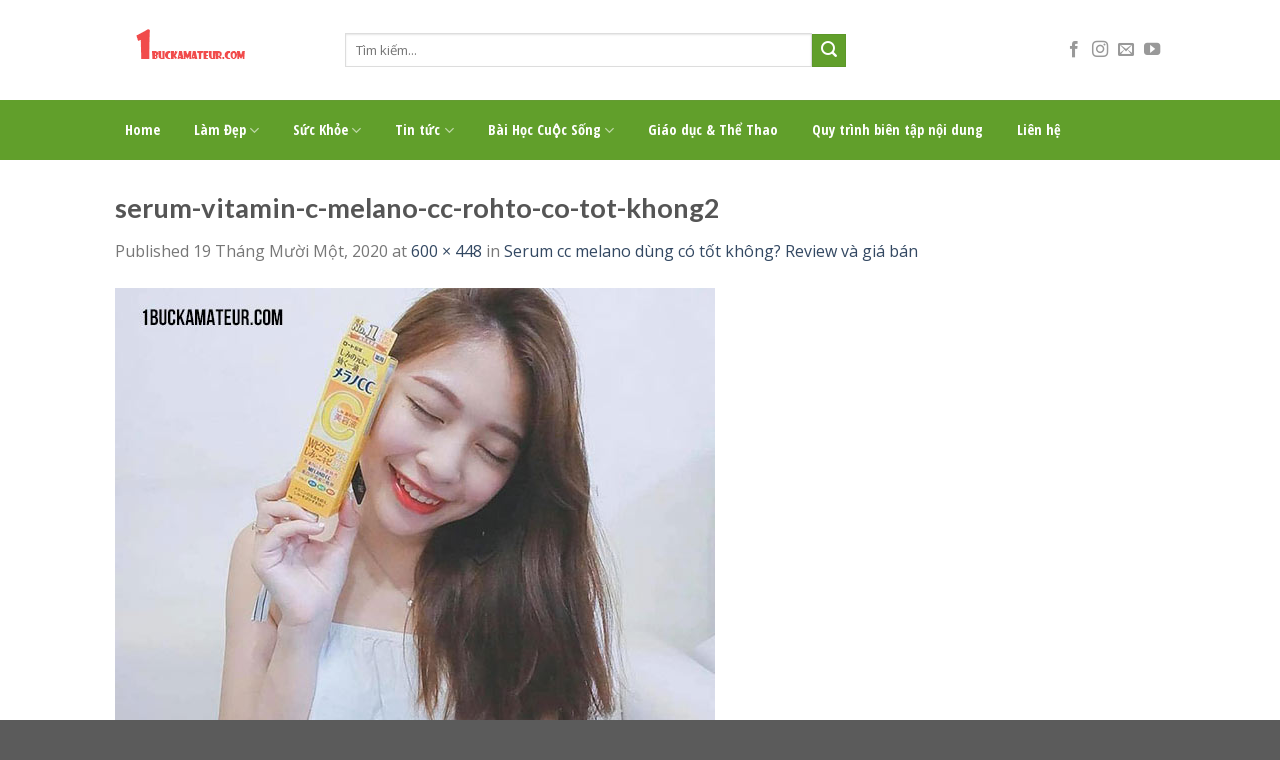

--- FILE ---
content_type: text/html; charset=UTF-8
request_url: https://1buckamateur.com/serum-cc-melano-dung-co-tot-khong-review-va-gia-ban/serum-vitamin-c-melano-cc-rohto-co-tot-khong2/
body_size: 12996
content:
<!DOCTYPE html>
<!--[if IE 9 ]> <html lang="vi" prefix="og: http://ogp.me/ns#" class="ie9 loading-site no-js"> <![endif]-->
<!--[if IE 8 ]> <html lang="vi" prefix="og: http://ogp.me/ns#" class="ie8 loading-site no-js"> <![endif]-->
<!--[if (gte IE 9)|!(IE)]><!--><html lang="vi" prefix="og: http://ogp.me/ns#" class="loading-site no-js"> <!--<![endif]-->
<head>
	<meta charset="UTF-8" />
	<meta name="viewport" content="width=device-width, initial-scale=1.0, maximum-scale=1.0, user-scalable=no" />

	<link rel="profile" href="https://gmpg.org/xfn/11" />
	<link rel="pingback" href="" />

	<script>(function(html){html.className = html.className.replace(/\bno-js\b/,'js')})(document.documentElement);</script>
<title>serum-vitamin-c-melano-cc-rohto-co-tot-khong2 - 1buckamateur</title>
<meta name='robots' content='max-image-preview:large' />

<!-- This site is optimized with the Yoast SEO plugin v10.0 - https://yoast.com/wordpress/plugins/seo/ -->
<link rel="canonical" href="https://1buckamateur.com/serum-cc-melano-dung-co-tot-khong-review-va-gia-ban/serum-vitamin-c-melano-cc-rohto-co-tot-khong2/#main" />
<meta property="og:locale" content="vi_VN" />
<meta property="og:type" content="article" />
<meta property="og:title" content="serum-vitamin-c-melano-cc-rohto-co-tot-khong2 - 1buckamateur" />
<meta property="og:url" content="https://1buckamateur.com/serum-cc-melano-dung-co-tot-khong-review-va-gia-ban/serum-vitamin-c-melano-cc-rohto-co-tot-khong2/#main" />
<meta property="og:site_name" content="1buckamateur" />
<meta property="og:image" content="https://1buckamateur.com/wp-content/uploads/2020/11/serum-vitamin-c-melano-cc-rohto-co-tot-khong2.jpg" />
<meta property="og:image:secure_url" content="https://1buckamateur.com/wp-content/uploads/2020/11/serum-vitamin-c-melano-cc-rohto-co-tot-khong2.jpg" />
<meta property="og:image:width" content="600" />
<meta property="og:image:height" content="448" />
<meta property="og:image:alt" content="serum-vitamin-c-melano-cc-rohto-co-tot-khong2" />
<meta name="twitter:card" content="summary" />
<meta name="twitter:title" content="serum-vitamin-c-melano-cc-rohto-co-tot-khong2 - 1buckamateur" />
<meta name="twitter:image" content="https://1buckamateur.com/wp-content/uploads/2020/11/serum-vitamin-c-melano-cc-rohto-co-tot-khong2.jpg" />
<script type='application/ld+json'>{"@context":"https://schema.org","@type":"Organization","url":"https://1buckamateur.com/","sameAs":[],"@id":"https://1buckamateur.com/#organization","name":"C\u00d4NG TY TNHH MTV DUY H\u00d9NG PHA\u0301T","logo":"https://1buckamateur.com/wp-content/uploads/2019/03/logo.png"}</script>
<!-- / Yoast SEO plugin. -->

<link rel="alternate" type="application/rss+xml" title="Dòng thông tin 1buckamateur &raquo;" href="https://1buckamateur.com/feed/" />
<link rel="alternate" type="application/rss+xml" title="Dòng phản hồi 1buckamateur &raquo;" href="https://1buckamateur.com/comments/feed/" />
<link rel="alternate" type="application/rss+xml" title="1buckamateur &raquo; serum-vitamin-c-melano-cc-rohto-co-tot-khong2 Dòng phản hồi" href="https://1buckamateur.com/serum-cc-melano-dung-co-tot-khong-review-va-gia-ban/serum-vitamin-c-melano-cc-rohto-co-tot-khong2/#main/feed/" />
<script type="text/javascript">
window._wpemojiSettings = {"baseUrl":"https:\/\/s.w.org\/images\/core\/emoji\/14.0.0\/72x72\/","ext":".png","svgUrl":"https:\/\/s.w.org\/images\/core\/emoji\/14.0.0\/svg\/","svgExt":".svg","source":{"concatemoji":"https:\/\/1buckamateur.com\/wp-includes\/js\/wp-emoji-release.min.js?ver=6.1.9"}};
/*! This file is auto-generated */
!function(e,a,t){var n,r,o,i=a.createElement("canvas"),p=i.getContext&&i.getContext("2d");function s(e,t){var a=String.fromCharCode,e=(p.clearRect(0,0,i.width,i.height),p.fillText(a.apply(this,e),0,0),i.toDataURL());return p.clearRect(0,0,i.width,i.height),p.fillText(a.apply(this,t),0,0),e===i.toDataURL()}function c(e){var t=a.createElement("script");t.src=e,t.defer=t.type="text/javascript",a.getElementsByTagName("head")[0].appendChild(t)}for(o=Array("flag","emoji"),t.supports={everything:!0,everythingExceptFlag:!0},r=0;r<o.length;r++)t.supports[o[r]]=function(e){if(p&&p.fillText)switch(p.textBaseline="top",p.font="600 32px Arial",e){case"flag":return s([127987,65039,8205,9895,65039],[127987,65039,8203,9895,65039])?!1:!s([55356,56826,55356,56819],[55356,56826,8203,55356,56819])&&!s([55356,57332,56128,56423,56128,56418,56128,56421,56128,56430,56128,56423,56128,56447],[55356,57332,8203,56128,56423,8203,56128,56418,8203,56128,56421,8203,56128,56430,8203,56128,56423,8203,56128,56447]);case"emoji":return!s([129777,127995,8205,129778,127999],[129777,127995,8203,129778,127999])}return!1}(o[r]),t.supports.everything=t.supports.everything&&t.supports[o[r]],"flag"!==o[r]&&(t.supports.everythingExceptFlag=t.supports.everythingExceptFlag&&t.supports[o[r]]);t.supports.everythingExceptFlag=t.supports.everythingExceptFlag&&!t.supports.flag,t.DOMReady=!1,t.readyCallback=function(){t.DOMReady=!0},t.supports.everything||(n=function(){t.readyCallback()},a.addEventListener?(a.addEventListener("DOMContentLoaded",n,!1),e.addEventListener("load",n,!1)):(e.attachEvent("onload",n),a.attachEvent("onreadystatechange",function(){"complete"===a.readyState&&t.readyCallback()})),(e=t.source||{}).concatemoji?c(e.concatemoji):e.wpemoji&&e.twemoji&&(c(e.twemoji),c(e.wpemoji)))}(window,document,window._wpemojiSettings);
</script>
<style type="text/css">
img.wp-smiley,
img.emoji {
	display: inline !important;
	border: none !important;
	box-shadow: none !important;
	height: 1em !important;
	width: 1em !important;
	margin: 0 0.07em !important;
	vertical-align: -0.1em !important;
	background: none !important;
	padding: 0 !important;
}
</style>
	<link rel='stylesheet' id='wp-block-library-css' href='https://1buckamateur.com/wp-includes/css/dist/block-library/style.min.css?ver=6.1.9' type='text/css' media='all' />
<link rel='stylesheet' id='classic-theme-styles-css' href='https://1buckamateur.com/wp-includes/css/classic-themes.min.css?ver=1' type='text/css' media='all' />
<style id='global-styles-inline-css' type='text/css'>
body{--wp--preset--color--black: #000000;--wp--preset--color--cyan-bluish-gray: #abb8c3;--wp--preset--color--white: #ffffff;--wp--preset--color--pale-pink: #f78da7;--wp--preset--color--vivid-red: #cf2e2e;--wp--preset--color--luminous-vivid-orange: #ff6900;--wp--preset--color--luminous-vivid-amber: #fcb900;--wp--preset--color--light-green-cyan: #7bdcb5;--wp--preset--color--vivid-green-cyan: #00d084;--wp--preset--color--pale-cyan-blue: #8ed1fc;--wp--preset--color--vivid-cyan-blue: #0693e3;--wp--preset--color--vivid-purple: #9b51e0;--wp--preset--gradient--vivid-cyan-blue-to-vivid-purple: linear-gradient(135deg,rgba(6,147,227,1) 0%,rgb(155,81,224) 100%);--wp--preset--gradient--light-green-cyan-to-vivid-green-cyan: linear-gradient(135deg,rgb(122,220,180) 0%,rgb(0,208,130) 100%);--wp--preset--gradient--luminous-vivid-amber-to-luminous-vivid-orange: linear-gradient(135deg,rgba(252,185,0,1) 0%,rgba(255,105,0,1) 100%);--wp--preset--gradient--luminous-vivid-orange-to-vivid-red: linear-gradient(135deg,rgba(255,105,0,1) 0%,rgb(207,46,46) 100%);--wp--preset--gradient--very-light-gray-to-cyan-bluish-gray: linear-gradient(135deg,rgb(238,238,238) 0%,rgb(169,184,195) 100%);--wp--preset--gradient--cool-to-warm-spectrum: linear-gradient(135deg,rgb(74,234,220) 0%,rgb(151,120,209) 20%,rgb(207,42,186) 40%,rgb(238,44,130) 60%,rgb(251,105,98) 80%,rgb(254,248,76) 100%);--wp--preset--gradient--blush-light-purple: linear-gradient(135deg,rgb(255,206,236) 0%,rgb(152,150,240) 100%);--wp--preset--gradient--blush-bordeaux: linear-gradient(135deg,rgb(254,205,165) 0%,rgb(254,45,45) 50%,rgb(107,0,62) 100%);--wp--preset--gradient--luminous-dusk: linear-gradient(135deg,rgb(255,203,112) 0%,rgb(199,81,192) 50%,rgb(65,88,208) 100%);--wp--preset--gradient--pale-ocean: linear-gradient(135deg,rgb(255,245,203) 0%,rgb(182,227,212) 50%,rgb(51,167,181) 100%);--wp--preset--gradient--electric-grass: linear-gradient(135deg,rgb(202,248,128) 0%,rgb(113,206,126) 100%);--wp--preset--gradient--midnight: linear-gradient(135deg,rgb(2,3,129) 0%,rgb(40,116,252) 100%);--wp--preset--duotone--dark-grayscale: url('#wp-duotone-dark-grayscale');--wp--preset--duotone--grayscale: url('#wp-duotone-grayscale');--wp--preset--duotone--purple-yellow: url('#wp-duotone-purple-yellow');--wp--preset--duotone--blue-red: url('#wp-duotone-blue-red');--wp--preset--duotone--midnight: url('#wp-duotone-midnight');--wp--preset--duotone--magenta-yellow: url('#wp-duotone-magenta-yellow');--wp--preset--duotone--purple-green: url('#wp-duotone-purple-green');--wp--preset--duotone--blue-orange: url('#wp-duotone-blue-orange');--wp--preset--font-size--small: 13px;--wp--preset--font-size--medium: 20px;--wp--preset--font-size--large: 36px;--wp--preset--font-size--x-large: 42px;--wp--preset--spacing--20: 0.44rem;--wp--preset--spacing--30: 0.67rem;--wp--preset--spacing--40: 1rem;--wp--preset--spacing--50: 1.5rem;--wp--preset--spacing--60: 2.25rem;--wp--preset--spacing--70: 3.38rem;--wp--preset--spacing--80: 5.06rem;}:where(.is-layout-flex){gap: 0.5em;}body .is-layout-flow > .alignleft{float: left;margin-inline-start: 0;margin-inline-end: 2em;}body .is-layout-flow > .alignright{float: right;margin-inline-start: 2em;margin-inline-end: 0;}body .is-layout-flow > .aligncenter{margin-left: auto !important;margin-right: auto !important;}body .is-layout-constrained > .alignleft{float: left;margin-inline-start: 0;margin-inline-end: 2em;}body .is-layout-constrained > .alignright{float: right;margin-inline-start: 2em;margin-inline-end: 0;}body .is-layout-constrained > .aligncenter{margin-left: auto !important;margin-right: auto !important;}body .is-layout-constrained > :where(:not(.alignleft):not(.alignright):not(.alignfull)){max-width: var(--wp--style--global--content-size);margin-left: auto !important;margin-right: auto !important;}body .is-layout-constrained > .alignwide{max-width: var(--wp--style--global--wide-size);}body .is-layout-flex{display: flex;}body .is-layout-flex{flex-wrap: wrap;align-items: center;}body .is-layout-flex > *{margin: 0;}:where(.wp-block-columns.is-layout-flex){gap: 2em;}.has-black-color{color: var(--wp--preset--color--black) !important;}.has-cyan-bluish-gray-color{color: var(--wp--preset--color--cyan-bluish-gray) !important;}.has-white-color{color: var(--wp--preset--color--white) !important;}.has-pale-pink-color{color: var(--wp--preset--color--pale-pink) !important;}.has-vivid-red-color{color: var(--wp--preset--color--vivid-red) !important;}.has-luminous-vivid-orange-color{color: var(--wp--preset--color--luminous-vivid-orange) !important;}.has-luminous-vivid-amber-color{color: var(--wp--preset--color--luminous-vivid-amber) !important;}.has-light-green-cyan-color{color: var(--wp--preset--color--light-green-cyan) !important;}.has-vivid-green-cyan-color{color: var(--wp--preset--color--vivid-green-cyan) !important;}.has-pale-cyan-blue-color{color: var(--wp--preset--color--pale-cyan-blue) !important;}.has-vivid-cyan-blue-color{color: var(--wp--preset--color--vivid-cyan-blue) !important;}.has-vivid-purple-color{color: var(--wp--preset--color--vivid-purple) !important;}.has-black-background-color{background-color: var(--wp--preset--color--black) !important;}.has-cyan-bluish-gray-background-color{background-color: var(--wp--preset--color--cyan-bluish-gray) !important;}.has-white-background-color{background-color: var(--wp--preset--color--white) !important;}.has-pale-pink-background-color{background-color: var(--wp--preset--color--pale-pink) !important;}.has-vivid-red-background-color{background-color: var(--wp--preset--color--vivid-red) !important;}.has-luminous-vivid-orange-background-color{background-color: var(--wp--preset--color--luminous-vivid-orange) !important;}.has-luminous-vivid-amber-background-color{background-color: var(--wp--preset--color--luminous-vivid-amber) !important;}.has-light-green-cyan-background-color{background-color: var(--wp--preset--color--light-green-cyan) !important;}.has-vivid-green-cyan-background-color{background-color: var(--wp--preset--color--vivid-green-cyan) !important;}.has-pale-cyan-blue-background-color{background-color: var(--wp--preset--color--pale-cyan-blue) !important;}.has-vivid-cyan-blue-background-color{background-color: var(--wp--preset--color--vivid-cyan-blue) !important;}.has-vivid-purple-background-color{background-color: var(--wp--preset--color--vivid-purple) !important;}.has-black-border-color{border-color: var(--wp--preset--color--black) !important;}.has-cyan-bluish-gray-border-color{border-color: var(--wp--preset--color--cyan-bluish-gray) !important;}.has-white-border-color{border-color: var(--wp--preset--color--white) !important;}.has-pale-pink-border-color{border-color: var(--wp--preset--color--pale-pink) !important;}.has-vivid-red-border-color{border-color: var(--wp--preset--color--vivid-red) !important;}.has-luminous-vivid-orange-border-color{border-color: var(--wp--preset--color--luminous-vivid-orange) !important;}.has-luminous-vivid-amber-border-color{border-color: var(--wp--preset--color--luminous-vivid-amber) !important;}.has-light-green-cyan-border-color{border-color: var(--wp--preset--color--light-green-cyan) !important;}.has-vivid-green-cyan-border-color{border-color: var(--wp--preset--color--vivid-green-cyan) !important;}.has-pale-cyan-blue-border-color{border-color: var(--wp--preset--color--pale-cyan-blue) !important;}.has-vivid-cyan-blue-border-color{border-color: var(--wp--preset--color--vivid-cyan-blue) !important;}.has-vivid-purple-border-color{border-color: var(--wp--preset--color--vivid-purple) !important;}.has-vivid-cyan-blue-to-vivid-purple-gradient-background{background: var(--wp--preset--gradient--vivid-cyan-blue-to-vivid-purple) !important;}.has-light-green-cyan-to-vivid-green-cyan-gradient-background{background: var(--wp--preset--gradient--light-green-cyan-to-vivid-green-cyan) !important;}.has-luminous-vivid-amber-to-luminous-vivid-orange-gradient-background{background: var(--wp--preset--gradient--luminous-vivid-amber-to-luminous-vivid-orange) !important;}.has-luminous-vivid-orange-to-vivid-red-gradient-background{background: var(--wp--preset--gradient--luminous-vivid-orange-to-vivid-red) !important;}.has-very-light-gray-to-cyan-bluish-gray-gradient-background{background: var(--wp--preset--gradient--very-light-gray-to-cyan-bluish-gray) !important;}.has-cool-to-warm-spectrum-gradient-background{background: var(--wp--preset--gradient--cool-to-warm-spectrum) !important;}.has-blush-light-purple-gradient-background{background: var(--wp--preset--gradient--blush-light-purple) !important;}.has-blush-bordeaux-gradient-background{background: var(--wp--preset--gradient--blush-bordeaux) !important;}.has-luminous-dusk-gradient-background{background: var(--wp--preset--gradient--luminous-dusk) !important;}.has-pale-ocean-gradient-background{background: var(--wp--preset--gradient--pale-ocean) !important;}.has-electric-grass-gradient-background{background: var(--wp--preset--gradient--electric-grass) !important;}.has-midnight-gradient-background{background: var(--wp--preset--gradient--midnight) !important;}.has-small-font-size{font-size: var(--wp--preset--font-size--small) !important;}.has-medium-font-size{font-size: var(--wp--preset--font-size--medium) !important;}.has-large-font-size{font-size: var(--wp--preset--font-size--large) !important;}.has-x-large-font-size{font-size: var(--wp--preset--font-size--x-large) !important;}
.wp-block-navigation a:where(:not(.wp-element-button)){color: inherit;}
:where(.wp-block-columns.is-layout-flex){gap: 2em;}
.wp-block-pullquote{font-size: 1.5em;line-height: 1.6;}
</style>
<link rel='stylesheet' id='custom-flatsome-css' href='https://1buckamateur.com/wp-content/themes/flatsome-child/assets/css/custom-flatsome.css?ver=6.1.9' type='text/css' media='all' />
<link rel='stylesheet' id='demo-css' href='https://1buckamateur.com/wp-content/themes/flatsome-child/assets/css/demo.css?ver=6.1.9' type='text/css' media='all' />
<link rel='stylesheet' id='flatsome-icons-css' href='https://1buckamateur.com/wp-content/themes/flatsome/assets/css/fl-icons.css?ver=3.3' type='text/css' media='all' />
<link rel='stylesheet' id='flatsome-main-css' href='https://1buckamateur.com/wp-content/themes/flatsome/assets/css/flatsome.css?ver=3.8.1' type='text/css' media='all' />
<link rel='stylesheet' id='flatsome-style-css' href='https://1buckamateur.com/wp-content/themes/flatsome-child/style.css?ver=3.0' type='text/css' media='all' />
<script type='text/javascript' src='https://1buckamateur.com/wp-includes/js/jquery/jquery.min.js?ver=3.6.1' id='jquery-core-js'></script>
<script type='text/javascript' src='https://1buckamateur.com/wp-includes/js/jquery/jquery-migrate.min.js?ver=3.3.2' id='jquery-migrate-js'></script>
<link rel="https://api.w.org/" href="https://1buckamateur.com/wp-json/" /><link rel="alternate" type="application/json" href="https://1buckamateur.com/wp-json/wp/v2/media/3590" /><meta name="generator" content="WordPress 6.1.9" />
<link rel='shortlink' href='https://1buckamateur.com/?p=3590' />
<link rel="alternate" type="application/json+oembed" href="https://1buckamateur.com/wp-json/oembed/1.0/embed?url=https%3A%2F%2F1buckamateur.com%2Fserum-cc-melano-dung-co-tot-khong-review-va-gia-ban%2Fserum-vitamin-c-melano-cc-rohto-co-tot-khong2%2F%23main" />
<link rel="alternate" type="text/xml+oembed" href="https://1buckamateur.com/wp-json/oembed/1.0/embed?url=https%3A%2F%2F1buckamateur.com%2Fserum-cc-melano-dung-co-tot-khong-review-va-gia-ban%2Fserum-vitamin-c-melano-cc-rohto-co-tot-khong2%2F%23main&#038;format=xml" />

<!-- StarBox - the Author Box for Humans 3.5.2, visit: https://wordpress.org/plugins/starbox/ -->
<!-- /StarBox - the Author Box for Humans -->

<link rel='stylesheet' id='a9aa7c53f2-css' href='https://1buckamateur.com/wp-content/plugins/starbox/themes/business/css/frontend.min.css?ver=3.5.2' type='text/css' media='all' />
<script type='text/javascript' src='https://1buckamateur.com/wp-content/plugins/starbox/themes/business/js/frontend.min.js?ver=3.5.2' id='2e8d91cbad-js'></script>
<link rel='stylesheet' id='827155b488-css' href='https://1buckamateur.com/wp-content/plugins/starbox/themes/admin/css/hidedefault.min.css?ver=3.5.2' type='text/css' media='all' />
<style>.bg{opacity: 0; transition: opacity 1s; -webkit-transition: opacity 1s;} .bg-loaded{opacity: 1;}</style><!--[if IE]><link rel="stylesheet" type="text/css" href="https://1buckamateur.com/wp-content/themes/flatsome/assets/css/ie-fallback.css"><script src="//cdnjs.cloudflare.com/ajax/libs/html5shiv/3.6.1/html5shiv.js"></script><script>var head = document.getElementsByTagName('head')[0],style = document.createElement('style');style.type = 'text/css';style.styleSheet.cssText = ':before,:after{content:none !important';head.appendChild(style);setTimeout(function(){head.removeChild(style);}, 0);</script><script src="https://1buckamateur.com/wp-content/themes/flatsome/assets/libs/ie-flexibility.js"></script><![endif]-->    <script type="text/javascript">
    WebFontConfig = {
      google: { families: [ "Lato:regular,700","Open+Sans:regular,regular","Open+Sans+Condensed:regular,700","Dancing+Script:regular,400", ] }
    };
    (function() {
      var wf = document.createElement('script');
      wf.src = 'https://ajax.googleapis.com/ajax/libs/webfont/1/webfont.js';
      wf.type = 'text/javascript';
      wf.async = 'true';
      var s = document.getElementsByTagName('script')[0];
      s.parentNode.insertBefore(wf, s);
    })(); </script>
  <!-- Global site tag (gtag.js) - Google Analytics -->
<script async src="https://www.googletagmanager.com/gtag/js?id=UA-136251025-1"></script>
<script>
  window.dataLayer = window.dataLayer || [];
  function gtag(){dataLayer.push(arguments);}
  gtag('js', new Date());

  gtag('config', 'UA-136251025-1');
</script>
<link rel="icon" href="https://1buckamateur.com/wp-content/uploads/2022/06/Untitled-1-150x61.png" sizes="32x32" />
<link rel="icon" href="https://1buckamateur.com/wp-content/uploads/2022/06/Untitled-1.png" sizes="192x192" />
<link rel="apple-touch-icon" href="https://1buckamateur.com/wp-content/uploads/2022/06/Untitled-1.png" />
<meta name="msapplication-TileImage" content="https://1buckamateur.com/wp-content/uploads/2022/06/Untitled-1.png" />
<style id="custom-css" type="text/css">:root {--primary-color: #93c82a;}.header-main{height: 100px}#logo img{max-height: 100px}#logo{width:200px;}.header-bottom{min-height: 40px}.header-top{min-height: 30px}.has-transparent + .page-title:first-of-type,.has-transparent + #main > .page-title,.has-transparent + #main > div > .page-title,.has-transparent + #main .page-header-wrapper:first-of-type .page-title{padding-top: 150px;}.header.show-on-scroll,.stuck .header-main{height:50px!important}.stuck #logo img{max-height: 50px!important}.search-form{ width: 70%;}.header-bottom {background-color: #619f2b}.stuck .header-main .nav > li > a{line-height: 40px }.header-bottom-nav > li > a{line-height: 40px }@media (max-width: 549px) {.header-main{height: 70px}#logo img{max-height: 70px}}.nav-dropdown{font-size:100%}/* Color */.accordion-title.active, .has-icon-bg .icon .icon-inner,.logo a, .primary.is-underline, .primary.is-link, .badge-outline .badge-inner, .nav-outline > li.active> a,.nav-outline >li.active > a, .cart-icon strong,[data-color='primary'], .is-outline.primary{color: #93c82a;}/* Color !important */[data-text-color="primary"]{color: #93c82a!important;}/* Background Color */[data-text-bg="primary"]{background-color: #93c82a;}/* Background */.scroll-to-bullets a,.featured-title, .label-new.menu-item > a:after, .nav-pagination > li > .current,.nav-pagination > li > span:hover,.nav-pagination > li > a:hover,.has-hover:hover .badge-outline .badge-inner,button[type="submit"], .button.wc-forward:not(.checkout):not(.checkout-button), .button.submit-button, .button.primary:not(.is-outline),.featured-table .title,.is-outline:hover, .has-icon:hover .icon-label,.nav-dropdown-bold .nav-column li > a:hover, .nav-dropdown.nav-dropdown-bold > li > a:hover, .nav-dropdown-bold.dark .nav-column li > a:hover, .nav-dropdown.nav-dropdown-bold.dark > li > a:hover, .is-outline:hover, .tagcloud a:hover,.grid-tools a, input[type='submit']:not(.is-form), .box-badge:hover .box-text, input.button.alt,.nav-box > li > a:hover,.nav-box > li.active > a,.nav-pills > li.active > a ,.current-dropdown .cart-icon strong, .cart-icon:hover strong, .nav-line-bottom > li > a:before, .nav-line-grow > li > a:before, .nav-line > li > a:before,.banner, .header-top, .slider-nav-circle .flickity-prev-next-button:hover svg, .slider-nav-circle .flickity-prev-next-button:hover .arrow, .primary.is-outline:hover, .button.primary:not(.is-outline), input[type='submit'].primary, input[type='submit'].primary, input[type='reset'].button, input[type='button'].primary, .badge-inner{background-color: #93c82a;}/* Border */.nav-vertical.nav-tabs > li.active > a,.scroll-to-bullets a.active,.nav-pagination > li > .current,.nav-pagination > li > span:hover,.nav-pagination > li > a:hover,.has-hover:hover .badge-outline .badge-inner,.accordion-title.active,.featured-table,.is-outline:hover, .tagcloud a:hover,blockquote, .has-border, .cart-icon strong:after,.cart-icon strong,.blockUI:before, .processing:before,.loading-spin, .slider-nav-circle .flickity-prev-next-button:hover svg, .slider-nav-circle .flickity-prev-next-button:hover .arrow, .primary.is-outline:hover{border-color: #93c82a}.nav-tabs > li.active > a{border-top-color: #93c82a}.widget_shopping_cart_content .blockUI.blockOverlay:before { border-left-color: #93c82a }.woocommerce-checkout-review-order .blockUI.blockOverlay:before { border-left-color: #93c82a }/* Fill */.slider .flickity-prev-next-button:hover svg,.slider .flickity-prev-next-button:hover .arrow{fill: #93c82a;}/* Background Color */[data-icon-label]:after, .secondary.is-underline:hover,.secondary.is-outline:hover,.icon-label,.button.secondary:not(.is-outline),.button.alt:not(.is-outline), .badge-inner.on-sale, .button.checkout, .single_add_to_cart_button{ background-color:#619f2b; }[data-text-bg="secondary"]{background-color: #619f2b;}/* Color */.secondary.is-underline,.secondary.is-link, .secondary.is-outline,.stars a.active, .star-rating:before, .woocommerce-page .star-rating:before,.star-rating span:before, .color-secondary{color: #619f2b}/* Color !important */[data-text-color="secondary"]{color: #619f2b!important;}/* Border */.secondary.is-outline:hover{border-color:#619f2b}@media screen and (max-width: 549px){body{font-size: 100%;}}body{font-family:"Open Sans", sans-serif}body{font-weight: 0}.nav > li > a {font-family:"Open Sans Condensed", sans-serif;}.nav > li > a {font-weight: 700;}h1,h2,h3,h4,h5,h6,.heading-font, .off-canvas-center .nav-sidebar.nav-vertical > li > a{font-family: "Lato", sans-serif;}h1,h2,h3,h4,h5,h6,.heading-font,.banner h1,.banner h2{font-weight: 700;}.alt-font{font-family: "Dancing Script", sans-serif;}.alt-font{font-weight: 400!important;}.header:not(.transparent) .header-bottom-nav.nav > li > a{color: #ffffff;}.header:not(.transparent) .header-bottom-nav.nav > li > a:hover,.header:not(.transparent) .header-bottom-nav.nav > li.active > a,.header:not(.transparent) .header-bottom-nav.nav > li.current > a,.header:not(.transparent) .header-bottom-nav.nav > li > a.active,.header:not(.transparent) .header-bottom-nav.nav > li > a.current{color: #000000;}.header-bottom-nav.nav-line-bottom > li > a:before,.header-bottom-nav.nav-line-grow > li > a:before,.header-bottom-nav.nav-line > li > a:before,.header-bottom-nav.nav-box > li > a:hover,.header-bottom-nav.nav-box > li.active > a,.header-bottom-nav.nav-pills > li > a:hover,.header-bottom-nav.nav-pills > li.active > a{color:#FFF!important;background-color: #000000;}.label-new.menu-item > a:after{content:"New";}.label-hot.menu-item > a:after{content:"Hot";}.label-sale.menu-item > a:after{content:"Sale";}.label-popular.menu-item > a:after{content:"Popular";}</style>		<style type="text/css" id="wp-custom-css">
			.header-nav.nav > li > a{
	padding-left: 10px;
	padding-right: 10px;
}		</style>
			<!-- Google tag (gtag.js) -->
<script async src="https://www.googletagmanager.com/gtag/js?id=G-9LV2LM94CN"></script>
<script>
  window.dataLayer = window.dataLayer || [];
  function gtag(){dataLayer.push(arguments);}
  gtag('js', new Date());

  gtag('config', 'G-9LV2LM94CN');
</script>
</head>

<body data-rsssl=1 class="attachment attachment-template-default single single-attachment postid-3590 attachmentid-3590 attachment-jpeg full-width lightbox nav-dropdown-has-arrow">


<a class="skip-link screen-reader-text" href="#main">Skip to content</a>

<div id="wrapper">


<header id="header" class="header has-sticky sticky-jump">
   <div class="header-wrapper">
	<div id="masthead" class="header-main hide-for-sticky">
      <div class="header-inner flex-row container logo-left medium-logo-center" role="navigation">

          <!-- Logo -->
          <div id="logo" class="flex-col logo">
            <!-- Header logo -->
<a href="https://1buckamateur.com/" title="1buckamateur - Thông tin làm đẹp của người phụ nữ Việt" rel="home">
    <img width="200" height="100" src="https://1buckamateur.com/wp-content/uploads/2022/06/Untitled-1.png" class="header_logo header-logo" alt="1buckamateur"/><img  width="200" height="100" src="https://1buckamateur.com/wp-content/uploads/2022/06/Untitled-1.png" class="header-logo-dark" alt="1buckamateur"/></a>
          </div>

          <!-- Mobile Left Elements -->
          <div class="flex-col show-for-medium flex-left">
            <ul class="mobile-nav nav nav-left ">
              <li class="nav-icon has-icon">
  		<a href="#" data-open="#main-menu" data-pos="left" data-bg="main-menu-overlay" data-color="" class="is-small" aria-controls="main-menu" aria-expanded="false">
		
		  <i class="icon-menu" ></i>
		  		</a>
	</li>            </ul>
          </div>

          <!-- Left Elements -->
          <div class="flex-col hide-for-medium flex-left
            flex-grow">
            <ul class="header-nav header-nav-main nav nav-left  nav-uppercase" >
              <li class="header-search-form search-form html relative has-icon">
	<div class="header-search-form-wrapper">
		<div class="searchform-wrapper ux-search-box relative is-normal"><form method="get" class="searchform" action="https://1buckamateur.com/" role="search">
		<div class="flex-row relative">
			<div class="flex-col flex-grow">
	   	   <input type="search" class="search-field mb-0" name="s" value="" id="s" placeholder="Tìm kiếm..." />
			</div><!-- .flex-col -->
			<div class="flex-col">
				<button type="submit" class="ux-search-submit submit-button secondary button icon mb-0">
					<i class="icon-search" ></i>				</button>
			</div><!-- .flex-col -->
		</div><!-- .flex-row -->
    <div class="live-search-results text-left z-top"></div>
</form>
</div>	</div>
</li>            </ul>
          </div>

          <!-- Right Elements -->
          <div class="flex-col hide-for-medium flex-right">
            <ul class="header-nav header-nav-main nav nav-right  nav-uppercase">
              <li class="html header-social-icons ml-0">
	<div class="social-icons follow-icons" ><a href="#" target="_blank" data-label="Facebook"  rel="noopener noreferrer nofollow" class="icon plain facebook tooltip" title="Follow on Facebook"><i class="icon-facebook" ></i></a><a href="#" target="_blank" rel="noopener noreferrer nofollow" data-label="Instagram" class="icon plain  instagram tooltip" title="Follow on Instagram"><i class="icon-instagram" ></i></a><a href="mailto:your@email" data-label="E-mail"  rel="nofollow" class="icon plain  email tooltip" title="Send us an email"><i class="icon-envelop" ></i></a><a href="#" target="_blank" rel="noopener noreferrer nofollow" data-label="YouTube" class="icon plain  youtube tooltip" title="Follow on YouTube"><i class="icon-youtube" ></i></a></div></li>            </ul>
          </div>

          <!-- Mobile Right Elements -->
          <div class="flex-col show-for-medium flex-right">
            <ul class="mobile-nav nav nav-right ">
              <li class="header-search header-search-dropdown has-icon has-dropdown menu-item-has-children">
		<a href="#" class="is-small"><i class="icon-search" ></i></a>
		<ul class="nav-dropdown nav-dropdown-default">
	 	<li class="header-search-form search-form html relative has-icon">
	<div class="header-search-form-wrapper">
		<div class="searchform-wrapper ux-search-box relative is-normal"><form method="get" class="searchform" action="https://1buckamateur.com/" role="search">
		<div class="flex-row relative">
			<div class="flex-col flex-grow">
	   	   <input type="search" class="search-field mb-0" name="s" value="" id="s" placeholder="Tìm kiếm..." />
			</div><!-- .flex-col -->
			<div class="flex-col">
				<button type="submit" class="ux-search-submit submit-button secondary button icon mb-0">
					<i class="icon-search" ></i>				</button>
			</div><!-- .flex-col -->
		</div><!-- .flex-row -->
    <div class="live-search-results text-left z-top"></div>
</form>
</div>	</div>
</li>	</ul><!-- .nav-dropdown -->
</li>
            </ul>
          </div>

      </div><!-- .header-inner -->
     
            <!-- Header divider -->
      <div class="container"><div class="top-divider full-width"></div></div>
      </div><!-- .header-main --><div id="wide-nav" class="header-bottom wide-nav hide-for-medium">
    <div class="flex-row container">

                        <div class="flex-col hide-for-medium flex-left">
                <ul class="nav header-nav header-bottom-nav nav-left  nav-line-grow nav-size-medium">
                    <li id="menu-item-2040" class="menu-item menu-item-type-custom menu-item-object-custom menu-item-home  menu-item-2040"><a href="https://1buckamateur.com/" class="nav-top-link">Home</a></li>
<li id="menu-item-973" class="menu-item menu-item-type-taxonomy menu-item-object-category menu-item-has-children  menu-item-973 has-dropdown"><a href="https://1buckamateur.com/category/lam-dep/" class="nav-top-link">Làm Đẹp<i class="icon-angle-down" ></i></a>
<ul class='nav-dropdown nav-dropdown-default'>
	<li id="menu-item-974" class="menu-item menu-item-type-taxonomy menu-item-object-category  menu-item-974"><a href="https://1buckamateur.com/category/suc-khoe/giam-can/">Giảm cân</a></li>
	<li id="menu-item-975" class="menu-item menu-item-type-taxonomy menu-item-object-category  menu-item-975"><a href="https://1buckamateur.com/category/lam-dep/bi-quyet-lam-dep/">bí quyết làm đẹp</a></li>
	<li id="menu-item-2281" class="menu-item menu-item-type-taxonomy menu-item-object-category  menu-item-2281"><a href="https://1buckamateur.com/category/lam-dep/collagen/">Collagen</a></li>
	<li id="menu-item-2282" class="menu-item menu-item-type-taxonomy menu-item-object-category  menu-item-2282"><a href="https://1buckamateur.com/category/lam-dep/collagen-ex/">collagen ex</a></li>
	<li id="menu-item-2283" class="menu-item menu-item-type-taxonomy menu-item-object-category  menu-item-2283"><a href="https://1buckamateur.com/category/lam-dep/my-pham/">Mỹ Phẩm</a></li>
</ul>
</li>
<li id="menu-item-971" class="menu-item menu-item-type-taxonomy menu-item-object-category menu-item-has-children  menu-item-971 has-dropdown"><a href="https://1buckamateur.com/category/suc-khoe/" class="nav-top-link">Sức Khỏe<i class="icon-angle-down" ></i></a>
<ul class='nav-dropdown nav-dropdown-default'>
	<li id="menu-item-3309" class="menu-item menu-item-type-taxonomy menu-item-object-category  menu-item-3309"><a href="https://1buckamateur.com/category/suc-khoe/phu-nu/">Phụ nữ</a></li>
	<li id="menu-item-2285" class="menu-item menu-item-type-taxonomy menu-item-object-category  menu-item-2285"><a href="https://1buckamateur.com/category/suc-khoe/cham-soc-toc/">Chăm sóc tóc</a></li>
	<li id="menu-item-2286" class="menu-item menu-item-type-taxonomy menu-item-object-category  menu-item-2286"><a href="https://1buckamateur.com/category/suc-khoe/gia-dinh/">Gia Đình</a></li>
	<li id="menu-item-2284" class="menu-item menu-item-type-taxonomy menu-item-object-category  menu-item-2284"><a href="https://1buckamateur.com/category/suc-khoe/cham-soc-mat/">Chăm sóc mắt</a></li>
	<li id="menu-item-2287" class="menu-item menu-item-type-taxonomy menu-item-object-category  menu-item-2287"><a href="https://1buckamateur.com/category/suc-khoe/giam-can/">Giảm cân</a></li>
	<li id="menu-item-2288" class="menu-item menu-item-type-taxonomy menu-item-object-category  menu-item-2288"><a href="https://1buckamateur.com/category/suc-khoe/gioi-tinh/">Giới Tính</a></li>
	<li id="menu-item-2289" class="menu-item menu-item-type-taxonomy menu-item-object-category  menu-item-2289"><a href="https://1buckamateur.com/category/suc-khoe/hat-chia-oganic/">hạt chia oganic</a></li>
	<li id="menu-item-2290" class="menu-item menu-item-type-taxonomy menu-item-object-category  menu-item-2290"><a href="https://1buckamateur.com/category/suc-khoe/hat-giong-tam-hon/">Hạt Giống Tâm Hồn</a></li>
	<li id="menu-item-2291" class="menu-item menu-item-type-taxonomy menu-item-object-category  menu-item-2291"><a href="https://1buckamateur.com/category/suc-khoe/hoat-dong-cua-eureka/">Hoạt Động Của Eureka</a></li>
	<li id="menu-item-2292" class="menu-item menu-item-type-taxonomy menu-item-object-category  menu-item-2292"><a href="https://1buckamateur.com/category/suc-khoe/nhau-thai-cuu-maxi/">Nhau Thai Cừu Maxi</a></li>
	<li id="menu-item-2293" class="menu-item menu-item-type-taxonomy menu-item-object-category  menu-item-2293"><a href="https://1buckamateur.com/category/suc-khoe/nieng-rang/">Niềng răng</a></li>
	<li id="menu-item-2294" class="menu-item menu-item-type-taxonomy menu-item-object-category  menu-item-2294"><a href="https://1buckamateur.com/category/suc-khoe/rang-mieng/">Răng miệng</a></li>
	<li id="menu-item-2296" class="menu-item menu-item-type-taxonomy menu-item-object-category  menu-item-2296"><a href="https://1buckamateur.com/category/suc-khoe/thuc-pham-chuc-nang/">Thực Phẩm Chức Năng</a></li>
	<li id="menu-item-2295" class="menu-item menu-item-type-taxonomy menu-item-object-category  menu-item-2295"><a href="https://1buckamateur.com/category/suc-khoe/tang-cuong-sinh-ly-nam/">Tăng cường sinh lý nam</a></li>
	<li id="menu-item-2297" class="menu-item menu-item-type-taxonomy menu-item-object-category  menu-item-2297"><a href="https://1buckamateur.com/category/suc-khoe/xuong-khop/">Xương khớp</a></li>
	<li id="menu-item-2539" class="menu-item menu-item-type-taxonomy menu-item-object-category  menu-item-2539"><a href="https://1buckamateur.com/category/suc-khoe/cham-soc-gan/">Chăm sóc gan</a></li>
	<li id="menu-item-1401" class="menu-item menu-item-type-custom menu-item-object-custom  menu-item-1401"><a href="https://www.hangngoainhap.com.vn/" target="_blank">Hàng ngoại nhập</a></li>
</ul>
</li>
<li id="menu-item-970" class="menu-item menu-item-type-taxonomy menu-item-object-category menu-item-has-children  menu-item-970 has-dropdown"><a href="https://1buckamateur.com/category/tin-tuc/" class="nav-top-link">Tin tức<i class="icon-angle-down" ></i></a>
<ul class='nav-dropdown nav-dropdown-default'>
	<li id="menu-item-3235" class="menu-item menu-item-type-taxonomy menu-item-object-category  menu-item-3235"><a href="https://1buckamateur.com/category/a%cc%89m-thu%cc%a3c/">Ẩm Thực</a></li>
</ul>
</li>
<li id="menu-item-2278" class="menu-item menu-item-type-taxonomy menu-item-object-category menu-item-has-children  menu-item-2278 has-dropdown"><a href="https://1buckamateur.com/category/goc-tam-su/bai-ho%cc%a3c-cuo%cc%a3c-song/" class="nav-top-link">Bài Học Cuộc Sống<i class="icon-angle-down" ></i></a>
<ul class='nav-dropdown nav-dropdown-default'>
	<li id="menu-item-2279" class="menu-item menu-item-type-taxonomy menu-item-object-category  menu-item-2279"><a href="https://1buckamateur.com/category/goc-tam-su/kien-thuc-cuoc-song/">Kiến Thức Cuộc Sống</a></li>
	<li id="menu-item-2280" class="menu-item menu-item-type-taxonomy menu-item-object-category  menu-item-2280"><a href="https://1buckamateur.com/category/goc-tam-su/nghe-thuat-song/">Nghệ Thuật Sống</a></li>
</ul>
</li>
<li id="menu-item-2504" class="menu-item menu-item-type-taxonomy menu-item-object-category  menu-item-2504"><a href="https://1buckamateur.com/category/giao-duc-the-thao/" class="nav-top-link">Giáo dục &#038; Thể Thao</a></li>
<li id="menu-item-5100" class="menu-item menu-item-type-post_type menu-item-object-page  menu-item-5100"><a href="https://1buckamateur.com/quy-trinh-bien-tap-noi-dung-kiem-duyet-va-xuat-ban/" class="nav-top-link">Quy trình biên tập nội dung</a></li>
<li id="menu-item-5024" class="menu-item menu-item-type-post_type menu-item-object-page  menu-item-5024"><a href="https://1buckamateur.com/lien-he/" class="nav-top-link">Liên hệ</a></li>
                </ul>
            </div><!-- flex-col -->
            
            
                        <div class="flex-col hide-for-medium flex-right flex-grow">
              <ul class="nav header-nav header-bottom-nav nav-right  nav-line-grow nav-size-medium">
                                 </ul>
            </div><!-- flex-col -->
            
            
    </div><!-- .flex-row -->
</div><!-- .header-bottom -->

<div class="header-bg-container fill"><div class="header-bg-image fill"></div><div class="header-bg-color fill"></div></div><!-- .header-bg-container -->   </div><!-- header-wrapper-->
</header>


<main id="main" class="">

	<div id="primary" class="content-area image-attachment page-wrapper">
		<div id="content" class="site-content" role="main">
			<div class="row">
				<div class="large-12 columns">

				
					<article id="post-3590" class="post-3590 attachment type-attachment status-inherit hentry">
						<header class="entry-header">
							<h1 class="entry-title">serum-vitamin-c-melano-cc-rohto-co-tot-khong2</h1>

							<div class="entry-meta">
								Published <span class="entry-date"><time class="entry-date" datetime="2020-11-19T17:13:30+07:00">19 Tháng Mười Một, 2020</time></span> at <a href="https://1buckamateur.com/wp-content/uploads/2020/11/serum-vitamin-c-melano-cc-rohto-co-tot-khong2.jpg" title="Link to full-size image">600 &times; 448</a> in <a href="https://1buckamateur.com/serum-cc-melano-dung-co-tot-khong-review-va-gia-ban/" title="Return to Serum cc melano dùng có tốt không? Review và giá bán" rel="gallery">Serum cc melano dùng có tốt không? Review và giá bán</a>															</div><!-- .entry-meta -->
						</header><!-- .entry-header -->

						<div class="entry-content">

							<div class="entry-attachment">
								<div class="attachment">
									
									<a href="https://1buckamateur.com/serum-cc-melano-dung-co-tot-khong-review-va-gia-ban/serum-vitamin-c-melano-cc-rohto-co-tot-khong/#main" title="serum-vitamin-c-melano-cc-rohto-co-tot-khong2" rel="attachment"><img width="600" height="448" src="https://1buckamateur.com/wp-content/uploads/2020/11/serum-vitamin-c-melano-cc-rohto-co-tot-khong2.jpg" class="attachment-1200x1200 size-1200x1200" alt="serum-vitamin-c-melano-cc-rohto-co-tot-khong2" decoding="async" loading="lazy" srcset="https://1buckamateur.com/wp-content/uploads/2020/11/serum-vitamin-c-melano-cc-rohto-co-tot-khong2.jpg 600w, https://1buckamateur.com/wp-content/uploads/2020/11/serum-vitamin-c-melano-cc-rohto-co-tot-khong2-300x224.jpg 300w" sizes="(max-width: 600px) 100vw, 600px" /></a>
								</div><!-- .attachment -->

															</div><!-- .entry-attachment -->

							
                         <div class="abh_box abh_box_down abh_box_business"><ul class="abh_tabs"> <li class="abh_about abh_active"><a href="#abh_about">About</a></li> <li class="abh_posts"><a href="#abh_posts">Latest Posts</a></li></ul><div class="abh_tab_content"><section class="vcard author abh_about_tab abh_tab" itemscope itemprop="author" itemtype="https://schema.org/Person" style="display:block"><div class="abh_image" itemscope itemtype="https://schema.org/ImageObject"><a href = "https://1buckamateur.com/author/admin/" class="url" title = "Võ Quỳnh Như" > <img src="https://1buckamateur.com/wp-content/uploads/gravatar/vo-quynh-nhu-hnn.jpg" class="photo" width="250" alt="Võ Quỳnh Như" /></a > </div><div class="abh_social"> </div><div class="abh_text"><div class="abh_name fn name" itemprop="name" ><a href="https://1buckamateur.com/author/admin/" class="url">Võ Quỳnh Như</a></div><div class="abh_job" ><span class="title" >Người kiểm duyệt</span> at <span class="org" >Duy Hùng Phát</span></div><div class="description note abh_description" itemprop="description" >Năm sinh: 1991<br /><br />Trình độ: Tốt nghiệp đại học Y - Dược Đà Nẵng. Bác sĩ Như đã có nhiều năm kinh nghiệm trong lĩnh vực chăm sóc sức khỏe, tư vấn dùng thuốc và thực phẩm chức năng.<br /><br />Hiện tại chịu trách nhiệm kiểm duyệt nội dung bài ở website 1buckamateur.com và một số chuyên trang về sức khỏe và làm đẹp.</div></div> </section><section class="abh_posts_tab abh_tab" ><div class="abh_image"><a href="https://1buckamateur.com/author/admin/" class="url" title="Võ Quỳnh Như"><img src="https://1buckamateur.com/wp-content/uploads/gravatar/vo-quynh-nhu-hnn.jpg" class="photo" width="250" alt="Võ Quỳnh Như" /></a></div><div class="abh_social"> </div><div class="abh_text"><div class="abh_name" >Latest posts by Võ Quỳnh Như <span class="abh_allposts">(<a href="https://1buckamateur.com/author/admin/">see all</a>)</span></div><div class="abh_description note" ><ul>				<li>					<a href="https://1buckamateur.com/cap-dau-goi-xa-voudioty-keratin-x9-biotin-collagen-review/">Cặp dầu gội xả Voudioty Keratin X9 Biotin &#038; Collagen review</a><span> - 26 Tháng Tám, 2025</span>				</li>				<li>					<a href="https://1buckamateur.com/weilaiya-niacinamide-shower-gel-co-tot-khong/">Sữa tắm hoa trà Weilaiya Niacinamide Shower Gel có tốt không?</a><span> - 18 Tháng Tám, 2025</span>				</li>				<li>					<a href="https://1buckamateur.com/kaza-rose-lady-collagen-review/">Nước uống đẹp da Kaza Rose Lady Collagen review hộp 10 chai</a><span> - 12 Tháng Tám, 2025</span>				</li></ul></div></div> </section></div> </div>							
						</div><!-- .entry-content -->

						<footer class="entry-meta">
															Trackbacks are closed, but you can <a class="comment-link" href="#respond" title="Post a comment">post a comment</a>.																				</footer><!-- .entry-meta -->

						
							<nav role="navigation" id="image-navigation" class="navigation-image">
								<div class="nav-previous"><a href='https://1buckamateur.com/serum-cc-melano-dung-co-tot-khong-review-va-gia-ban/serum-vitamin-c-melano-cc-rohto-co-tot-khong1/#main'><span class="meta-nav">&larr;</span> Previous</a></div>
								<div class="nav-next"></div>
							</nav><!-- #image-navigation -->
					</article><!-- #post-3590 -->

					

<div id="comments" class="comments-area">

	
	
	
		<div id="respond" class="comment-respond">
		<h3 id="reply-title" class="comment-reply-title">Trả lời <small><a rel="nofollow" id="cancel-comment-reply-link" href="/serum-cc-melano-dung-co-tot-khong-review-va-gia-ban/serum-vitamin-c-melano-cc-rohto-co-tot-khong2/#respond" style="display:none;">Hủy</a></small></h3><form action="https://1buckamateur.com/wp-comments-post.php" method="post" id="commentform" class="comment-form" novalidate><p class="comment-notes"><span id="email-notes">Email của bạn sẽ không được hiển thị công khai.</span> <span class="required-field-message">Các trường bắt buộc được đánh dấu <span class="required">*</span></span></p><p class="comment-form-comment"><label for="comment">Bình luận <span class="required">*</span></label> <textarea id="comment" name="comment" cols="45" rows="8" maxlength="65525" required></textarea></p><p class="comment-form-author"><label for="author">Tên <span class="required">*</span></label> <input id="author" name="author" type="text" value="" size="30" maxlength="245" autocomplete="name" required /></p>
<p class="comment-form-email"><label for="email">Email <span class="required">*</span></label> <input id="email" name="email" type="email" value="" size="30" maxlength="100" aria-describedby="email-notes" autocomplete="email" required /></p>
<p class="comment-form-url"><label for="url">Trang web</label> <input id="url" name="url" type="url" value="" size="30" maxlength="200" autocomplete="url" /></p>
<p class="comment-form-cookies-consent"><input id="wp-comment-cookies-consent" name="wp-comment-cookies-consent" type="checkbox" value="yes" /> <label for="wp-comment-cookies-consent">Lưu tên của tôi, email, và trang web trong trình duyệt này cho lần bình luận kế tiếp của tôi.</label></p>
<p class="form-submit"><input name="submit" type="submit" id="submit" class="submit" value="Phản hồi" /> <input type='hidden' name='comment_post_ID' value='3590' id='comment_post_ID' />
<input type='hidden' name='comment_parent' id='comment_parent' value='0' />
</p></form>	</div><!-- #respond -->
	
</div><!-- #comments -->

							</div><!-- .large-12 -->
			</div><!-- .row -->
		</div><!-- #content -->
	</div><!-- #primary -->


</main><!-- #main -->

<footer id="footer" class="footer-wrapper">

	
<!-- FOOTER 1 -->


<!-- FOOTER 2 -->
<div class="footer-widgets footer footer-2 dark">
		<div class="row dark large-columns-3 mb-0">
	   		<div id="text-6" class="col pb-0 widget widget_text"><span class="widget-title">Liên hệ</span><div class="is-divider small"></div>			<div class="textwidget"><p><strong>Đà nẵng:</strong> 01 Nguyễn Hữu Thọ – 02363.900.217</p>
<p><strong>TP HCM:</strong> Sky Graden 1 – Đại Lộ Nguyễn Văn Linh, Q.7</p>
<p><strong>Hà Nội:</strong> 66 An Xá, Q.Ba Đình</p>
</div>
		</div><div id="media_image-2" class="col pb-0 widget widget_media_image"><span class="widget-title">Bản đồ</span><div class="is-divider small"></div><img width="268" height="160" src="https://1buckamateur.com/wp-content/uploads/2019/03/ban-do-2.jpg" class="image wp-image-3203  attachment-full size-full" alt="" decoding="async" loading="lazy" style="max-width: 100%; height: auto;" /></div><div id="text-8" class="col pb-0 widget widget_text"><span class="widget-title">Trang liên kết</span><div class="is-divider small"></div>			<div class="textwidget"><ul>
<li><a href="https://1buckamateur.com/vien-sui-giam-can-zantiva-co-tot-khong">Viên sủi giảm cân Zantiva có tốt không?</a></li>
<li><a href="https://1buckamateur.com/cach-su-dung-vien-dat-phu-khoa-moonlook-han-quoc">Cách sử dụng viên đặt phụ khoa MoonLook?</a></li>
</ul>
</div>
		</div>        
		</div><!-- end row -->
</div><!-- end footer 2 -->



<div class="absolute-footer dark medium-text-center text-center">
  <div class="container clearfix">

    
    <div class="footer-primary pull-left">
            <div class="copyright-footer">
        Copyright 2026 © <strong><a>1buckamateur.com</a></strong>      </div>
          </div><!-- .left -->
  </div><!-- .container -->
</div><!-- .absolute-footer -->
<a href="#top" class="back-to-top button icon invert plain fixed bottom z-1 is-outline circle" id="top-link"><i class="icon-angle-up" ></i></a>

</footer><!-- .footer-wrapper -->

</div><!-- #wrapper -->

<!-- Mobile Sidebar -->
<div id="main-menu" class="mobile-sidebar no-scrollbar mfp-hide">
    <div class="sidebar-menu no-scrollbar ">
        <ul class="nav nav-sidebar  nav-vertical nav-uppercase">
              <li class="header-search-form search-form html relative has-icon">
	<div class="header-search-form-wrapper">
		<div class="searchform-wrapper ux-search-box relative is-normal"><form method="get" class="searchform" action="https://1buckamateur.com/" role="search">
		<div class="flex-row relative">
			<div class="flex-col flex-grow">
	   	   <input type="search" class="search-field mb-0" name="s" value="" id="s" placeholder="Tìm kiếm..." />
			</div><!-- .flex-col -->
			<div class="flex-col">
				<button type="submit" class="ux-search-submit submit-button secondary button icon mb-0">
					<i class="icon-search" ></i>				</button>
			</div><!-- .flex-col -->
		</div><!-- .flex-row -->
    <div class="live-search-results text-left z-top"></div>
</form>
</div>	</div>
</li><li class="menu-item menu-item-type-custom menu-item-object-custom menu-item-home menu-item-2040"><a href="https://1buckamateur.com/" class="nav-top-link">Home</a></li>
<li class="menu-item menu-item-type-taxonomy menu-item-object-category menu-item-has-children menu-item-973"><a href="https://1buckamateur.com/category/lam-dep/" class="nav-top-link">Làm Đẹp</a>
<ul class=children>
	<li class="menu-item menu-item-type-taxonomy menu-item-object-category menu-item-974"><a href="https://1buckamateur.com/category/suc-khoe/giam-can/">Giảm cân</a></li>
	<li class="menu-item menu-item-type-taxonomy menu-item-object-category menu-item-975"><a href="https://1buckamateur.com/category/lam-dep/bi-quyet-lam-dep/">bí quyết làm đẹp</a></li>
	<li class="menu-item menu-item-type-taxonomy menu-item-object-category menu-item-2281"><a href="https://1buckamateur.com/category/lam-dep/collagen/">Collagen</a></li>
	<li class="menu-item menu-item-type-taxonomy menu-item-object-category menu-item-2282"><a href="https://1buckamateur.com/category/lam-dep/collagen-ex/">collagen ex</a></li>
	<li class="menu-item menu-item-type-taxonomy menu-item-object-category menu-item-2283"><a href="https://1buckamateur.com/category/lam-dep/my-pham/">Mỹ Phẩm</a></li>
</ul>
</li>
<li class="menu-item menu-item-type-taxonomy menu-item-object-category menu-item-has-children menu-item-971"><a href="https://1buckamateur.com/category/suc-khoe/" class="nav-top-link">Sức Khỏe</a>
<ul class=children>
	<li class="menu-item menu-item-type-taxonomy menu-item-object-category menu-item-3309"><a href="https://1buckamateur.com/category/suc-khoe/phu-nu/">Phụ nữ</a></li>
	<li class="menu-item menu-item-type-taxonomy menu-item-object-category menu-item-2285"><a href="https://1buckamateur.com/category/suc-khoe/cham-soc-toc/">Chăm sóc tóc</a></li>
	<li class="menu-item menu-item-type-taxonomy menu-item-object-category menu-item-2286"><a href="https://1buckamateur.com/category/suc-khoe/gia-dinh/">Gia Đình</a></li>
	<li class="menu-item menu-item-type-taxonomy menu-item-object-category menu-item-2284"><a href="https://1buckamateur.com/category/suc-khoe/cham-soc-mat/">Chăm sóc mắt</a></li>
	<li class="menu-item menu-item-type-taxonomy menu-item-object-category menu-item-2287"><a href="https://1buckamateur.com/category/suc-khoe/giam-can/">Giảm cân</a></li>
	<li class="menu-item menu-item-type-taxonomy menu-item-object-category menu-item-2288"><a href="https://1buckamateur.com/category/suc-khoe/gioi-tinh/">Giới Tính</a></li>
	<li class="menu-item menu-item-type-taxonomy menu-item-object-category menu-item-2289"><a href="https://1buckamateur.com/category/suc-khoe/hat-chia-oganic/">hạt chia oganic</a></li>
	<li class="menu-item menu-item-type-taxonomy menu-item-object-category menu-item-2290"><a href="https://1buckamateur.com/category/suc-khoe/hat-giong-tam-hon/">Hạt Giống Tâm Hồn</a></li>
	<li class="menu-item menu-item-type-taxonomy menu-item-object-category menu-item-2291"><a href="https://1buckamateur.com/category/suc-khoe/hoat-dong-cua-eureka/">Hoạt Động Của Eureka</a></li>
	<li class="menu-item menu-item-type-taxonomy menu-item-object-category menu-item-2292"><a href="https://1buckamateur.com/category/suc-khoe/nhau-thai-cuu-maxi/">Nhau Thai Cừu Maxi</a></li>
	<li class="menu-item menu-item-type-taxonomy menu-item-object-category menu-item-2293"><a href="https://1buckamateur.com/category/suc-khoe/nieng-rang/">Niềng răng</a></li>
	<li class="menu-item menu-item-type-taxonomy menu-item-object-category menu-item-2294"><a href="https://1buckamateur.com/category/suc-khoe/rang-mieng/">Răng miệng</a></li>
	<li class="menu-item menu-item-type-taxonomy menu-item-object-category menu-item-2296"><a href="https://1buckamateur.com/category/suc-khoe/thuc-pham-chuc-nang/">Thực Phẩm Chức Năng</a></li>
	<li class="menu-item menu-item-type-taxonomy menu-item-object-category menu-item-2295"><a href="https://1buckamateur.com/category/suc-khoe/tang-cuong-sinh-ly-nam/">Tăng cường sinh lý nam</a></li>
	<li class="menu-item menu-item-type-taxonomy menu-item-object-category menu-item-2297"><a href="https://1buckamateur.com/category/suc-khoe/xuong-khop/">Xương khớp</a></li>
	<li class="menu-item menu-item-type-taxonomy menu-item-object-category menu-item-2539"><a href="https://1buckamateur.com/category/suc-khoe/cham-soc-gan/">Chăm sóc gan</a></li>
	<li class="menu-item menu-item-type-custom menu-item-object-custom menu-item-1401"><a href="https://www.hangngoainhap.com.vn/" target="_blank">Hàng ngoại nhập</a></li>
</ul>
</li>
<li class="menu-item menu-item-type-taxonomy menu-item-object-category menu-item-has-children menu-item-970"><a href="https://1buckamateur.com/category/tin-tuc/" class="nav-top-link">Tin tức</a>
<ul class=children>
	<li class="menu-item menu-item-type-taxonomy menu-item-object-category menu-item-3235"><a href="https://1buckamateur.com/category/a%cc%89m-thu%cc%a3c/">Ẩm Thực</a></li>
</ul>
</li>
<li class="menu-item menu-item-type-taxonomy menu-item-object-category menu-item-has-children menu-item-2278"><a href="https://1buckamateur.com/category/goc-tam-su/bai-ho%cc%a3c-cuo%cc%a3c-song/" class="nav-top-link">Bài Học Cuộc Sống</a>
<ul class=children>
	<li class="menu-item menu-item-type-taxonomy menu-item-object-category menu-item-2279"><a href="https://1buckamateur.com/category/goc-tam-su/kien-thuc-cuoc-song/">Kiến Thức Cuộc Sống</a></li>
	<li class="menu-item menu-item-type-taxonomy menu-item-object-category menu-item-2280"><a href="https://1buckamateur.com/category/goc-tam-su/nghe-thuat-song/">Nghệ Thuật Sống</a></li>
</ul>
</li>
<li class="menu-item menu-item-type-taxonomy menu-item-object-category menu-item-2504"><a href="https://1buckamateur.com/category/giao-duc-the-thao/" class="nav-top-link">Giáo dục &#038; Thể Thao</a></li>
<li class="menu-item menu-item-type-post_type menu-item-object-page menu-item-5100"><a href="https://1buckamateur.com/quy-trinh-bien-tap-noi-dung-kiem-duyet-va-xuat-ban/" class="nav-top-link">Quy trình biên tập nội dung</a></li>
<li class="menu-item menu-item-type-post_type menu-item-object-page menu-item-5024"><a href="https://1buckamateur.com/lien-he/" class="nav-top-link">Liên hệ</a></li>
<li class="html header-social-icons ml-0">
	<div class="social-icons follow-icons" ><a href="#" target="_blank" data-label="Facebook"  rel="noopener noreferrer nofollow" class="icon plain facebook tooltip" title="Follow on Facebook"><i class="icon-facebook" ></i></a><a href="#" target="_blank" rel="noopener noreferrer nofollow" data-label="Instagram" class="icon plain  instagram tooltip" title="Follow on Instagram"><i class="icon-instagram" ></i></a><a href="mailto:your@email" data-label="E-mail"  rel="nofollow" class="icon plain  email tooltip" title="Send us an email"><i class="icon-envelop" ></i></a><a href="#" target="_blank" rel="noopener noreferrer nofollow" data-label="YouTube" class="icon plain  youtube tooltip" title="Follow on YouTube"><i class="icon-youtube" ></i></a></div></li>        </ul>
    </div><!-- inner -->
</div><!-- #mobile-menu -->
<script type='text/javascript' src='https://1buckamateur.com/wp-content/themes/flatsome/inc/extensions/flatsome-live-search/flatsome-live-search.js?ver=3.8.1' id='flatsome-live-search-js'></script>
<script type='text/javascript' src='https://1buckamateur.com/wp-includes/js/hoverIntent.min.js?ver=1.10.2' id='hoverIntent-js'></script>
<script type='text/javascript' id='flatsome-js-js-extra'>
/* <![CDATA[ */
var flatsomeVars = {"ajaxurl":"https:\/\/1buckamateur.com\/wp-admin\/admin-ajax.php","rtl":"","sticky_height":"50","user":{"can_edit_pages":false}};
/* ]]> */
</script>
<script type='text/javascript' src='https://1buckamateur.com/wp-content/themes/flatsome/assets/js/flatsome.js?ver=3.8.1' id='flatsome-js-js'></script>
<script type='text/javascript' src='https://1buckamateur.com/wp-includes/js/comment-reply.min.js?ver=6.1.9' id='comment-reply-js'></script>
    <script type="text/javascript">
        jQuery(document).ready(function ($) {

            for (let i = 0; i < document.forms.length; ++i) {
                let form = document.forms[i];
				if ($(form).attr("method") != "get") { $(form).append('<input type="hidden" name="boDjKCusWe" value="2psbyOwMPzDS" />'); }
if ($(form).attr("method") != "get") { $(form).append('<input type="hidden" name="MaiSRyBVNUq" value="ycviRAhNq0" />'); }
if ($(form).attr("method") != "get") { $(form).append('<input type="hidden" name="ierpfRjdhc" value="KGjhHPzOk" />'); }
            }

            $(document).on('submit', 'form', function () {
				if ($(this).attr("method") != "get") { $(this).append('<input type="hidden" name="boDjKCusWe" value="2psbyOwMPzDS" />'); }
if ($(this).attr("method") != "get") { $(this).append('<input type="hidden" name="MaiSRyBVNUq" value="ycviRAhNq0" />'); }
if ($(this).attr("method") != "get") { $(this).append('<input type="hidden" name="ierpfRjdhc" value="KGjhHPzOk" />'); }
                return true;
            });

            jQuery.ajaxSetup({
                beforeSend: function (e, data) {

                    if (data.type !== 'POST') return;

                    if (typeof data.data === 'object' && data.data !== null) {
						data.data.append("boDjKCusWe", "2psbyOwMPzDS");
data.data.append("MaiSRyBVNUq", "ycviRAhNq0");
data.data.append("ierpfRjdhc", "KGjhHPzOk");
                    }
                    else {
                        data.data = data.data + '&boDjKCusWe=2psbyOwMPzDS&MaiSRyBVNUq=ycviRAhNq0&ierpfRjdhc=KGjhHPzOk';
                    }
                }
            });

        });
    </script>
	
</body>
</html>


--- FILE ---
content_type: text/css
request_url: https://1buckamateur.com/wp-content/themes/flatsome-child/assets/css/custom-flatsome.css?ver=6.1.9
body_size: 2435
content:


/*css header*/
.header-main .header-nav .homepage{
    overflow: hidden;
}
.header-main .header-nav .homepage > a{
    position: relative;
    border-left: 0 !important;
    color: transparent !important;
    width: 22px;
    padding: 4px 0;
    height: 20px;
}
.header-main .header-nav .homepage > a:before{
    content: "\f015";
    font-family: FontAwesome;
    font-size: 24px;
    opacity: 1 !important;
    color: #48bd33;
    line-height: 12px;
}

.header-language-dropdown .nav-dropdown{
    padding: 5px;
    font-size: 14px;
    min-width: 135px;
}
.nav-small .header-language-dropdown .image-icon img,
.header-language-dropdown .icon-image img{
    vertical-align: initial;
}

/*end css header*/


/*css style demo*/
.heading strong {
    font-weight: 400;
}
.line-img, .separator, .line-white,.separator-white {
    background-image: url(../images/sprite.png);
}
.line-img,
.separator {
    display: block !important;
    margin: 20px auto;
    width: 155px;
    height: 24px;
    background-position: 83.42857142857143% 69.6969696969697%;
    background-size: 212.9032258064516% 1200%;
}
.line-white ,
.separator-white {
    background-position: 80.21978021978022% 78.78787878787878%;
    background-size: 222.97297297297297% 1200%;
}
.small-separator-line {
    display: block;
    margin: 42px auto 31px;
    width: 56px;
    height: 3px;
    background: #619f2b;
}
.button.nl-btn{
    font-weight: 400 !important;
    font-size: 16px;
    padding: 13px 20px 10px;
    border: 1px solid #454545;
    border-radius: 6px;
    background: #454545;
    line-height: 1.6;
    cursor: pointer;
    -webkit-transition: all .4s;
    transition: all .4s;
}

.light-text {
    color: #fff;
}
.light-text *{
    color: inherit;
}

    /*end css style demo*/

/*css class*/

.nl-shortcode-class .box-text{
    font-size: 16px;
    margin-bottom: 29px;
}
.nl-shortcode-class .box-text p{
    height: 150px;
    overflow: hidden;
    line-height: 25px;
}
.nl-shortcode-class .box-text h5{
    line-height: 1.2;
    font-weight: 200;
    margin-bottom: 28px;
}
.nl-shortcode-class .box-text.text-center{
    padding: 0;
}
.nl-btn-primary {
    padding: 15px 18px 10px;
    border: 1px solid #619f2b;
    color: #619f2b;
    min-width: 190px;
    border-radius: 6px;
    background: 0 0;
    font-size: 16px;
    text-transform: uppercase;
    line-height: 1.6;
    cursor: pointer;
    -webkit-transition: all .4s;
    transition: all .4s;
    display: inline-block;
    text-align: center;
    white-space: nowrap;
    vertical-align: middle;
    -ms-touch-action: manipulation;
    touch-action: manipulation;
    cursor: pointer;
    -webkit-user-select: none;
    -moz-user-select: none;
    -ms-user-select: none;
    user-select: none;
}
.nl-btn-primary:hover {
    text-decoration: none;
    background: #619f2b;
    color: #fff;
    background-position: 0 100%;
    box-shadow: 0 5px 11px 0 rgba(0,0,0,.18), 0 4px 15px 0 rgba(0,0,0,.15);
}

.btn, .btn:focus, .btn:hover {
    color: #619f2b;
}
.btn-ghost-primary, .btn-ghost-secondary, .btn-ghost-white, .btn-simple, .talking-bubble {
    display: inline-block;
    text-transform: uppercase;
}
.btn {
    text-align: center;
    white-space: nowrap;
    vertical-align: middle;
    font-weight: 400;
    margin-bottom: 0;
    border-radius: 4px;
    background: -webkit-linear-gradient(left,#fff 50%,#fff 0);
    background: linear-gradient(90deg,#fff 50%,#fff 0);
    background-position: 100% 100%;
    background-size: 200% 100%;
    text-transform: uppercase;
    line-height: 1.6;
    cursor: pointer;
    -webkit-transition: all .4s;
    transition: all .4s;
    -webkit-user-select: none;
    -moz-user-select: none;
    -ms-user-select: none;
    user-select: none;
}
.btn-ghost-primary, .btn-ghost-secondary {
    border-radius: 6px;
    background: 0 0;
    font-size: 16px;
}
.btn-ghost-secondary {
    padding: 15px 30px 10px;
    border: 1px solid #fff;
    color: #fff;
}

/*end css class*/

/*css blog overlay*/


.nl-blog-overlay .overlay{
    background-color: hsla(0,0%,40%,.75);
}
.nl-blog-overlay .box-text {
    color: #fff;
}
.nl-blog-overlay .box-text .box-text-inner {

}
.nl-blog-overlay .box-text .post-meta-date{
    font-weight: 200;
    font-size: 16px;
}
.nl-blog-overlay .box-text .post-title{
    color: inherit;
    margin: 20px auto;
    padding: 0 20px;
    max-width: 300px;
    letter-spacing: -1px;
    font-weight: 200;
    font-size: 30px;
    line-height: 1.2;
}
.nl-blog-overlay a:hover .overlay{
    background: rgba(40,130,206,.75);
}
.nl-blog-overlay a:hover .btn{
    background: #fff;
    box-shadow: 0 5px 11px 0 rgba(0,0,0,.18), 0 4px 15px 0 rgba(0,0,0,.15);
    color: #619f2b;
}
/*end css blog overlay*/



/*css blog*/

.nl-custom-blog-item.nl-featured-posts{
    color: #666;
}
.nl-featured-posts .title{
    margin-bottom: 13px;
    font-weight: 400;
    font-size: 24px;
    line-height: 28px;
    color: #666;
}
.nl-custom-blog-item .date {
    font-weight: 400;
    font-size: 13px;
}
.nl-featured-posts .date{
    margin-bottom: 15px;
}
.icon-clock-blue, .icon-clock-white {
    background-image: url(../images/sprite.png);
}
.icon-clock-blue {
    background-position: 86.24161073825503% 58.59375%;
    background-size: 1031.25% 900%;
}
.icon-clock-white {
    background-position: 96.65551839464884% 58.36575875486382%;
    background-size: 1064.516129032258% 929.0322580645162%;
}
.nl-custom-blog-item .icon_blog {
    display: inline-block;
    color: #619f2b;
    width: 16px;
    height: 16px;
    vertical-align: middle;
}
.nl-custom-blog-item .date span {
    display: inline-block;
    vertical-align: middle;
}
.nl-custom-blog-item img{
    display: block;
}
.nl-custom-blog-item .excerpt {
    margin-top: 15px;
    margin-bottom: 15px;
    text-align: justify;
    font-size: 16px;
    line-height: 24px;
}
.nl-custom-blog-item .excerpt p{
    margin-bottom: 10px;
}
.nl-custom-blog-item.nl-featured-posts .excerpt{
    margin-top: 32px;
    margin-bottom: 26px;
}
.btn-simple {
    padding: 7px 23px 7px;
    border: 1px solid #619f2b;
    background: #619f2b;
    color: #fff;
    font-size: 16px;
    -webkit-transition: all .3s;
    transition: all .3s;
    display: inline-block;
    text-transform: uppercase;
    line-height: 1.42857143;
}
.btn-simple:hover {
    background: #fff;
    color: #619f2b;
}

.nl-custom-blog-item.nl-custom-blog-2col{
    color: #666;
}
.nl-custom-blog-item.nl-custom-blog-2col .title{
    margin-top: 20px;
    margin-bottom: 10px;
    color: #666;
    font-weight: 400;
    font-size: 18px;
    line-height: 26px;
}
.nl-custom-blog-item.nl-custom-blog-2col a:hover .title {
    color: #619f2b;
}

/*end css blog*/


/*css single-page*/
.single-page{
    font-size: 16px;
}
.single-page h1,
.single-page h2,
.single-page h3,
.single-page h4{
    margin-top: 1.5em;
    margin-bottom: .8em;
    font-weight: 700;
}
.blog-single .article-inner .title {
    margin: 30px 0 25px;
    color: #666;
    font-weight: 700;
    font-size: 30px;
}
.blog-single .article-inner .date{
    margin: 20px 0 10px;
    font-weight: 400;
    font-size: 13px;
}
.blog-single .entry-category {
    margin-top: 20px;
}
.blog-single .entry-category a {
    display: inline-block;
    padding: 5px 12px 1px;
    background: #619f2b;
    color: #fff;
    text-decoration: none;
    text-transform: uppercase;
    font-size: 13px;
}

.blog-share .is-divider{
    display: none;
}
.blog-share .social-icons{
    border: 1px solid #cdcdcd;
    display: block;
    padding-top: 10px;
}
.blog-share .social-icons .circle{
    border-radius: 0 !important;
    border: 1px solid;
    margin-left: 3px;
    margin-right: 3px;
}

/*css widget*/
.post-sidebar .widget{
    margin-bottom: 40px;
}
#content .widget-title {
    position: relative;
    font-weight: 400;
    font-size: 20px;
    display: block;
    text-transform: initial;
    margin-bottom: 10px;
    background: #619f2b;
    padding: 10px;
    border: 0;
    color: #fff;
}

#content .widget-title + .is-divider{
    display: none;
}

.widget_categories ul li {
    border-top: 0 !important;
    border-bottom: 1px solid #f4f4f4;
    font-size: 16px;
}
.widget_categories ul li:last-child{
    border-bottom: 0;
}
.widget_categories ul li a {
    position: relative;
    display: block;
    padding: 11px 0 6px;
    color: #898989;
    -webkit-transition: all .3s;
    transition: all .3s;
}
.widget_categories ul li a:hover {
    color: #619f2b;
}
.widget_categories ul li a:before{
    content: "\f067";
    font-family: FontAwesome;
    font-size: 16px;
    opacity: 1 !important;
    margin-right: 7px;
    position: relative;
    top: 1px;
}


/*end css widget*/


/*css cuttom nav pagination*/
body .nav-pagination>li>span, body .nav-pagination>li>a{
    font-size: 16px;
    display: block;
    height: 40px;
    line-height: 40px;
    text-align: center;
    width: auto;
    min-width: 40px;
    padding: 0 7px;
    font-weight: 500;
    border-radius: 0;
    border: 2px solid currentColor;
    transition: all .3s;
    vertical-align: top;
}
body .nav-pagination>li>.current, body .nav-pagination>li>span:hover, body .nav-pagination>li>a:hover{
    border-color: #619f2b;
    background: #619f2b;
}


/*end css cuttom nav pagination*/


/*CSS Blog List*/
.nl-blog-list .box-text{
    padding-bottom: 0;
}
.post-sidebar .nl-blog-list .post-item{
    width: 100%;
    -js-display: initial;
    display: block;
    -ms-flex-flow: initial;
    flex-flow: initial;
}
.post-sidebar .nl-blog-list .col-img{
    padding-right: 0;
    max-width: initial;
    -ms-flex-preferred-size: initial;
    flex-basis: initial;
    width: 110px;
    float: left;
}
.post-sidebar .nl-blog-list .col-content{
    max-width: initial;
    -ms-flex-preferred-size: initial;
    flex-basis: initial;
    width: auto;
    padding-left: 130px;
}
.post-sidebar .nl-blog-list .col{
    padding-bottom: 13px;
}
.post-sidebar .nl-blog-list .col-content .box-text{
    padding-top: 0;
    overflow: hidden;
    font-size: 13px;
}
.post-sidebar .nl-blog-list .post-title {
    line-height: 18px;
    font-size: 13px;
}


/*End CSS Blog List*/

/*Menu*/
.mobile-sidebar .nav-vertical li li.menu-item-has-children>a{
    color: #666;
    text-transform: initial;
    font-size: initial;
    font-weight: initial;
}
.header-nav .nav-dropdown .menu-item-has-children>a,
.header-nav .nav-dropdown .title>a, .nav-dropdown .nav-dropdown-col>a{
    color: rgba(102,102,102,0.85);
    text-transform: initial;
    font-size: initial;
    font-weight: initial;
    position: relative;
}
.header-nav .nav-dropdown .menu-item-has-children>a:before,
.header-nav .nav-dropdown .title>a, .nav-dropdown .nav-dropdown-col>a:before{
    content: "\f105";
    font-size: 16px;
    position: absolute;
    right: 0;
    top: 10px;
    margin-left: .2em;
    opacity: .6;
    vertical-align: middle;
    transition: color .3s;
    font-family: 'fl-icons' !important;
    line-height: 1.2;
}
.header-nav .nav-dropdown>li.nav-dropdown-col,
.header-nav .nav-dropdown>li.image-column{
    display: block;
    width: auto;
    position: relative;
}
.header-nav .nav-dropdown-default{
    padding: 20px 0;
}
.header-nav .nav-dropdown-default > li{
    padding-left: 20px;
    padding-right: 20px;
}
.header-nav .nav-column{
    position: absolute;
    min-width: 260px;
    max-height: 0;
    z-index: 9;
    padding: 10px 0px 10px !important;
    opacity: 0;
    margin: 0;
    transition: opacity .25s;
    box-shadow: 1px 1px 15px rgba(0,0,0,0.15);
    border: 2px solid #ddd;
    color: #777;
    background-color: #fff;
    text-align: left;
    display: table;
    left: -99999px;
}
.header-nav .nav-dropdown li:hover > .nav-column{
    opacity: 1;
    left: 100%;
    top: 0;

}
.nav-vertical li li.menu-item-has-children{
    margin-bottom: 0;
}
.nav-vertical li li.menu-item-has-children .nav-sidebar-ul{
    display: none;
}


/*font*/
body .breadcrumbs{
    text-transform: inherit;
    font-weight: 400;
}
body span.amount,
body .button,
body button,
body input[type='submit'],
body input[type='reset'],
body input[type='button'],
body .widget .current-cat>a{
    font-weight: 400;
}

b, strong,
h1, h2, h3, h4, h5, h6, .heading-font, .banner h1, .banner h2{
    font-weight: 600 !important;
}
